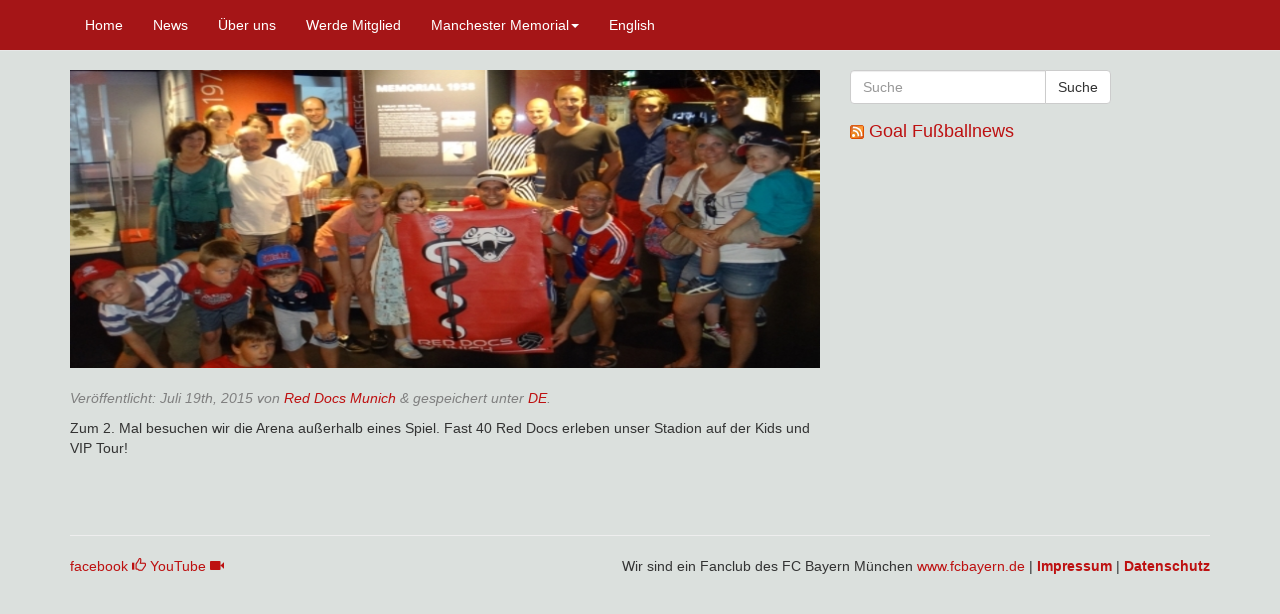

--- FILE ---
content_type: text/html; charset=UTF-8
request_url: http://red-docs-munich.de/red-docs-go-arena-3/
body_size: 8558
content:
<!doctype html>  

<!--[if IEMobile 7 ]> <html lang="de"class="no-js iem7"> <![endif]-->
<!--[if lt IE 7 ]> <html lang="de" class="no-js ie6"> <![endif]-->
<!--[if IE 7 ]>    <html lang="de" class="no-js ie7"> <![endif]-->
<!--[if IE 8 ]>    <html lang="de" class="no-js ie8"> <![endif]-->
<!--[if (gte IE 9)|(gt IEMobile 7)|!(IEMobile)|!(IE)]><!--><html lang="de" class="no-js"><!--<![endif]-->
	
	<head>
		<meta charset="utf-8">
		<meta http-equiv="X-UA-Compatible" content="IE=edge,chrome=1">
		<title>Red Docs go Arena | Red Docs Munich</title>	
		<meta name="viewport" content="width=device-width, initial-scale=1.0">
		<meta name="referrer" content="same-origin">
  		<link rel="pingback" href="http://red-docs-munich.de/xmlrpc.php">

		<!-- wordpress head functions -->
		<meta name='robots' content='max-image-preview:large' />
<link rel="alternate" title="oEmbed (JSON)" type="application/json+oembed" href="http://red-docs-munich.de/wp-json/oembed/1.0/embed?url=http%3A%2F%2Fred-docs-munich.de%2Fred-docs-go-arena-3%2F" />
<link rel="alternate" title="oEmbed (XML)" type="text/xml+oembed" href="http://red-docs-munich.de/wp-json/oembed/1.0/embed?url=http%3A%2F%2Fred-docs-munich.de%2Fred-docs-go-arena-3%2F&#038;format=xml" />
<style id='wp-img-auto-sizes-contain-inline-css' type='text/css'>
img:is([sizes=auto i],[sizes^="auto," i]){contain-intrinsic-size:3000px 1500px}
/*# sourceURL=wp-img-auto-sizes-contain-inline-css */
</style>
<style id='wp-emoji-styles-inline-css' type='text/css'>

	img.wp-smiley, img.emoji {
		display: inline !important;
		border: none !important;
		box-shadow: none !important;
		height: 1em !important;
		width: 1em !important;
		margin: 0 0.07em !important;
		vertical-align: -0.1em !important;
		background: none !important;
		padding: 0 !important;
	}
/*# sourceURL=wp-emoji-styles-inline-css */
</style>
<style id='wp-block-library-inline-css' type='text/css'>
:root{--wp-block-synced-color:#7a00df;--wp-block-synced-color--rgb:122,0,223;--wp-bound-block-color:var(--wp-block-synced-color);--wp-editor-canvas-background:#ddd;--wp-admin-theme-color:#007cba;--wp-admin-theme-color--rgb:0,124,186;--wp-admin-theme-color-darker-10:#006ba1;--wp-admin-theme-color-darker-10--rgb:0,107,160.5;--wp-admin-theme-color-darker-20:#005a87;--wp-admin-theme-color-darker-20--rgb:0,90,135;--wp-admin-border-width-focus:2px}@media (min-resolution:192dpi){:root{--wp-admin-border-width-focus:1.5px}}.wp-element-button{cursor:pointer}:root .has-very-light-gray-background-color{background-color:#eee}:root .has-very-dark-gray-background-color{background-color:#313131}:root .has-very-light-gray-color{color:#eee}:root .has-very-dark-gray-color{color:#313131}:root .has-vivid-green-cyan-to-vivid-cyan-blue-gradient-background{background:linear-gradient(135deg,#00d084,#0693e3)}:root .has-purple-crush-gradient-background{background:linear-gradient(135deg,#34e2e4,#4721fb 50%,#ab1dfe)}:root .has-hazy-dawn-gradient-background{background:linear-gradient(135deg,#faaca8,#dad0ec)}:root .has-subdued-olive-gradient-background{background:linear-gradient(135deg,#fafae1,#67a671)}:root .has-atomic-cream-gradient-background{background:linear-gradient(135deg,#fdd79a,#004a59)}:root .has-nightshade-gradient-background{background:linear-gradient(135deg,#330968,#31cdcf)}:root .has-midnight-gradient-background{background:linear-gradient(135deg,#020381,#2874fc)}:root{--wp--preset--font-size--normal:16px;--wp--preset--font-size--huge:42px}.has-regular-font-size{font-size:1em}.has-larger-font-size{font-size:2.625em}.has-normal-font-size{font-size:var(--wp--preset--font-size--normal)}.has-huge-font-size{font-size:var(--wp--preset--font-size--huge)}.has-text-align-center{text-align:center}.has-text-align-left{text-align:left}.has-text-align-right{text-align:right}.has-fit-text{white-space:nowrap!important}#end-resizable-editor-section{display:none}.aligncenter{clear:both}.items-justified-left{justify-content:flex-start}.items-justified-center{justify-content:center}.items-justified-right{justify-content:flex-end}.items-justified-space-between{justify-content:space-between}.screen-reader-text{border:0;clip-path:inset(50%);height:1px;margin:-1px;overflow:hidden;padding:0;position:absolute;width:1px;word-wrap:normal!important}.screen-reader-text:focus{background-color:#ddd;clip-path:none;color:#444;display:block;font-size:1em;height:auto;left:5px;line-height:normal;padding:15px 23px 14px;text-decoration:none;top:5px;width:auto;z-index:100000}html :where(.has-border-color){border-style:solid}html :where([style*=border-top-color]){border-top-style:solid}html :where([style*=border-right-color]){border-right-style:solid}html :where([style*=border-bottom-color]){border-bottom-style:solid}html :where([style*=border-left-color]){border-left-style:solid}html :where([style*=border-width]){border-style:solid}html :where([style*=border-top-width]){border-top-style:solid}html :where([style*=border-right-width]){border-right-style:solid}html :where([style*=border-bottom-width]){border-bottom-style:solid}html :where([style*=border-left-width]){border-left-style:solid}html :where(img[class*=wp-image-]){height:auto;max-width:100%}:where(figure){margin:0 0 1em}html :where(.is-position-sticky){--wp-admin--admin-bar--position-offset:var(--wp-admin--admin-bar--height,0px)}@media screen and (max-width:600px){html :where(.is-position-sticky){--wp-admin--admin-bar--position-offset:0px}}

/*# sourceURL=wp-block-library-inline-css */
</style><style id='global-styles-inline-css' type='text/css'>
:root{--wp--preset--aspect-ratio--square: 1;--wp--preset--aspect-ratio--4-3: 4/3;--wp--preset--aspect-ratio--3-4: 3/4;--wp--preset--aspect-ratio--3-2: 3/2;--wp--preset--aspect-ratio--2-3: 2/3;--wp--preset--aspect-ratio--16-9: 16/9;--wp--preset--aspect-ratio--9-16: 9/16;--wp--preset--color--black: #000000;--wp--preset--color--cyan-bluish-gray: #abb8c3;--wp--preset--color--white: #ffffff;--wp--preset--color--pale-pink: #f78da7;--wp--preset--color--vivid-red: #cf2e2e;--wp--preset--color--luminous-vivid-orange: #ff6900;--wp--preset--color--luminous-vivid-amber: #fcb900;--wp--preset--color--light-green-cyan: #7bdcb5;--wp--preset--color--vivid-green-cyan: #00d084;--wp--preset--color--pale-cyan-blue: #8ed1fc;--wp--preset--color--vivid-cyan-blue: #0693e3;--wp--preset--color--vivid-purple: #9b51e0;--wp--preset--gradient--vivid-cyan-blue-to-vivid-purple: linear-gradient(135deg,rgb(6,147,227) 0%,rgb(155,81,224) 100%);--wp--preset--gradient--light-green-cyan-to-vivid-green-cyan: linear-gradient(135deg,rgb(122,220,180) 0%,rgb(0,208,130) 100%);--wp--preset--gradient--luminous-vivid-amber-to-luminous-vivid-orange: linear-gradient(135deg,rgb(252,185,0) 0%,rgb(255,105,0) 100%);--wp--preset--gradient--luminous-vivid-orange-to-vivid-red: linear-gradient(135deg,rgb(255,105,0) 0%,rgb(207,46,46) 100%);--wp--preset--gradient--very-light-gray-to-cyan-bluish-gray: linear-gradient(135deg,rgb(238,238,238) 0%,rgb(169,184,195) 100%);--wp--preset--gradient--cool-to-warm-spectrum: linear-gradient(135deg,rgb(74,234,220) 0%,rgb(151,120,209) 20%,rgb(207,42,186) 40%,rgb(238,44,130) 60%,rgb(251,105,98) 80%,rgb(254,248,76) 100%);--wp--preset--gradient--blush-light-purple: linear-gradient(135deg,rgb(255,206,236) 0%,rgb(152,150,240) 100%);--wp--preset--gradient--blush-bordeaux: linear-gradient(135deg,rgb(254,205,165) 0%,rgb(254,45,45) 50%,rgb(107,0,62) 100%);--wp--preset--gradient--luminous-dusk: linear-gradient(135deg,rgb(255,203,112) 0%,rgb(199,81,192) 50%,rgb(65,88,208) 100%);--wp--preset--gradient--pale-ocean: linear-gradient(135deg,rgb(255,245,203) 0%,rgb(182,227,212) 50%,rgb(51,167,181) 100%);--wp--preset--gradient--electric-grass: linear-gradient(135deg,rgb(202,248,128) 0%,rgb(113,206,126) 100%);--wp--preset--gradient--midnight: linear-gradient(135deg,rgb(2,3,129) 0%,rgb(40,116,252) 100%);--wp--preset--font-size--small: 13px;--wp--preset--font-size--medium: 20px;--wp--preset--font-size--large: 36px;--wp--preset--font-size--x-large: 42px;--wp--preset--spacing--20: 0.44rem;--wp--preset--spacing--30: 0.67rem;--wp--preset--spacing--40: 1rem;--wp--preset--spacing--50: 1.5rem;--wp--preset--spacing--60: 2.25rem;--wp--preset--spacing--70: 3.38rem;--wp--preset--spacing--80: 5.06rem;--wp--preset--shadow--natural: 6px 6px 9px rgba(0, 0, 0, 0.2);--wp--preset--shadow--deep: 12px 12px 50px rgba(0, 0, 0, 0.4);--wp--preset--shadow--sharp: 6px 6px 0px rgba(0, 0, 0, 0.2);--wp--preset--shadow--outlined: 6px 6px 0px -3px rgb(255, 255, 255), 6px 6px rgb(0, 0, 0);--wp--preset--shadow--crisp: 6px 6px 0px rgb(0, 0, 0);}:where(.is-layout-flex){gap: 0.5em;}:where(.is-layout-grid){gap: 0.5em;}body .is-layout-flex{display: flex;}.is-layout-flex{flex-wrap: wrap;align-items: center;}.is-layout-flex > :is(*, div){margin: 0;}body .is-layout-grid{display: grid;}.is-layout-grid > :is(*, div){margin: 0;}:where(.wp-block-columns.is-layout-flex){gap: 2em;}:where(.wp-block-columns.is-layout-grid){gap: 2em;}:where(.wp-block-post-template.is-layout-flex){gap: 1.25em;}:where(.wp-block-post-template.is-layout-grid){gap: 1.25em;}.has-black-color{color: var(--wp--preset--color--black) !important;}.has-cyan-bluish-gray-color{color: var(--wp--preset--color--cyan-bluish-gray) !important;}.has-white-color{color: var(--wp--preset--color--white) !important;}.has-pale-pink-color{color: var(--wp--preset--color--pale-pink) !important;}.has-vivid-red-color{color: var(--wp--preset--color--vivid-red) !important;}.has-luminous-vivid-orange-color{color: var(--wp--preset--color--luminous-vivid-orange) !important;}.has-luminous-vivid-amber-color{color: var(--wp--preset--color--luminous-vivid-amber) !important;}.has-light-green-cyan-color{color: var(--wp--preset--color--light-green-cyan) !important;}.has-vivid-green-cyan-color{color: var(--wp--preset--color--vivid-green-cyan) !important;}.has-pale-cyan-blue-color{color: var(--wp--preset--color--pale-cyan-blue) !important;}.has-vivid-cyan-blue-color{color: var(--wp--preset--color--vivid-cyan-blue) !important;}.has-vivid-purple-color{color: var(--wp--preset--color--vivid-purple) !important;}.has-black-background-color{background-color: var(--wp--preset--color--black) !important;}.has-cyan-bluish-gray-background-color{background-color: var(--wp--preset--color--cyan-bluish-gray) !important;}.has-white-background-color{background-color: var(--wp--preset--color--white) !important;}.has-pale-pink-background-color{background-color: var(--wp--preset--color--pale-pink) !important;}.has-vivid-red-background-color{background-color: var(--wp--preset--color--vivid-red) !important;}.has-luminous-vivid-orange-background-color{background-color: var(--wp--preset--color--luminous-vivid-orange) !important;}.has-luminous-vivid-amber-background-color{background-color: var(--wp--preset--color--luminous-vivid-amber) !important;}.has-light-green-cyan-background-color{background-color: var(--wp--preset--color--light-green-cyan) !important;}.has-vivid-green-cyan-background-color{background-color: var(--wp--preset--color--vivid-green-cyan) !important;}.has-pale-cyan-blue-background-color{background-color: var(--wp--preset--color--pale-cyan-blue) !important;}.has-vivid-cyan-blue-background-color{background-color: var(--wp--preset--color--vivid-cyan-blue) !important;}.has-vivid-purple-background-color{background-color: var(--wp--preset--color--vivid-purple) !important;}.has-black-border-color{border-color: var(--wp--preset--color--black) !important;}.has-cyan-bluish-gray-border-color{border-color: var(--wp--preset--color--cyan-bluish-gray) !important;}.has-white-border-color{border-color: var(--wp--preset--color--white) !important;}.has-pale-pink-border-color{border-color: var(--wp--preset--color--pale-pink) !important;}.has-vivid-red-border-color{border-color: var(--wp--preset--color--vivid-red) !important;}.has-luminous-vivid-orange-border-color{border-color: var(--wp--preset--color--luminous-vivid-orange) !important;}.has-luminous-vivid-amber-border-color{border-color: var(--wp--preset--color--luminous-vivid-amber) !important;}.has-light-green-cyan-border-color{border-color: var(--wp--preset--color--light-green-cyan) !important;}.has-vivid-green-cyan-border-color{border-color: var(--wp--preset--color--vivid-green-cyan) !important;}.has-pale-cyan-blue-border-color{border-color: var(--wp--preset--color--pale-cyan-blue) !important;}.has-vivid-cyan-blue-border-color{border-color: var(--wp--preset--color--vivid-cyan-blue) !important;}.has-vivid-purple-border-color{border-color: var(--wp--preset--color--vivid-purple) !important;}.has-vivid-cyan-blue-to-vivid-purple-gradient-background{background: var(--wp--preset--gradient--vivid-cyan-blue-to-vivid-purple) !important;}.has-light-green-cyan-to-vivid-green-cyan-gradient-background{background: var(--wp--preset--gradient--light-green-cyan-to-vivid-green-cyan) !important;}.has-luminous-vivid-amber-to-luminous-vivid-orange-gradient-background{background: var(--wp--preset--gradient--luminous-vivid-amber-to-luminous-vivid-orange) !important;}.has-luminous-vivid-orange-to-vivid-red-gradient-background{background: var(--wp--preset--gradient--luminous-vivid-orange-to-vivid-red) !important;}.has-very-light-gray-to-cyan-bluish-gray-gradient-background{background: var(--wp--preset--gradient--very-light-gray-to-cyan-bluish-gray) !important;}.has-cool-to-warm-spectrum-gradient-background{background: var(--wp--preset--gradient--cool-to-warm-spectrum) !important;}.has-blush-light-purple-gradient-background{background: var(--wp--preset--gradient--blush-light-purple) !important;}.has-blush-bordeaux-gradient-background{background: var(--wp--preset--gradient--blush-bordeaux) !important;}.has-luminous-dusk-gradient-background{background: var(--wp--preset--gradient--luminous-dusk) !important;}.has-pale-ocean-gradient-background{background: var(--wp--preset--gradient--pale-ocean) !important;}.has-electric-grass-gradient-background{background: var(--wp--preset--gradient--electric-grass) !important;}.has-midnight-gradient-background{background: var(--wp--preset--gradient--midnight) !important;}.has-small-font-size{font-size: var(--wp--preset--font-size--small) !important;}.has-medium-font-size{font-size: var(--wp--preset--font-size--medium) !important;}.has-large-font-size{font-size: var(--wp--preset--font-size--large) !important;}.has-x-large-font-size{font-size: var(--wp--preset--font-size--x-large) !important;}
/*# sourceURL=global-styles-inline-css */
</style>

<style id='classic-theme-styles-inline-css' type='text/css'>
/*! This file is auto-generated */
.wp-block-button__link{color:#fff;background-color:#32373c;border-radius:9999px;box-shadow:none;text-decoration:none;padding:calc(.667em + 2px) calc(1.333em + 2px);font-size:1.125em}.wp-block-file__button{background:#32373c;color:#fff;text-decoration:none}
/*# sourceURL=/wp-includes/css/classic-themes.min.css */
</style>
<link rel='stylesheet' id='responsive-lightbox-swipebox-css' href='http://red-docs-munich.de/wp-content/plugins/responsive-lightbox/assets/swipebox/swipebox.min.css?ver=1.5.2' type='text/css' media='all' />
<link rel='stylesheet' id='wpbs-css' href='http://red-docs-munich.de/wp-content/themes/red-docs-zwo/library/dist/css/styles.f6413c85.min.css?ver=1.0' type='text/css' media='all' />
<link rel='stylesheet' id='wpbs-style-css' href='http://red-docs-munich.de/wp-content/themes/red-docs-zwo/style.css?ver=1.0' type='text/css' media='all' />
<script type="text/javascript" src="http://red-docs-munich.de/wp-includes/js/jquery/jquery.min.js?ver=3.7.1" id="jquery-core-js"></script>
<script type="text/javascript" src="http://red-docs-munich.de/wp-includes/js/jquery/jquery-migrate.min.js?ver=3.4.1" id="jquery-migrate-js"></script>
<script type="text/javascript" src="http://red-docs-munich.de/wp-content/plugins/responsive-lightbox/assets/dompurify/purify.min.js?ver=3.3.1" id="dompurify-js"></script>
<script type="text/javascript" id="responsive-lightbox-sanitizer-js-before">
/* <![CDATA[ */
window.RLG = window.RLG || {}; window.RLG.sanitizeAllowedHosts = ["youtube.com","www.youtube.com","youtu.be","vimeo.com","player.vimeo.com"];
//# sourceURL=responsive-lightbox-sanitizer-js-before
/* ]]> */
</script>
<script type="text/javascript" src="http://red-docs-munich.de/wp-content/plugins/responsive-lightbox/js/sanitizer.js?ver=2.6.1" id="responsive-lightbox-sanitizer-js"></script>
<script type="text/javascript" src="http://red-docs-munich.de/wp-content/plugins/responsive-lightbox/assets/swipebox/jquery.swipebox.min.js?ver=1.5.2" id="responsive-lightbox-swipebox-js"></script>
<script type="text/javascript" src="http://red-docs-munich.de/wp-includes/js/underscore.min.js?ver=1.13.7" id="underscore-js"></script>
<script type="text/javascript" src="http://red-docs-munich.de/wp-content/plugins/responsive-lightbox/assets/infinitescroll/infinite-scroll.pkgd.min.js?ver=4.0.1" id="responsive-lightbox-infinite-scroll-js"></script>
<script type="text/javascript" id="responsive-lightbox-js-before">
/* <![CDATA[ */
var rlArgs = {"script":"swipebox","selector":"lightbox","customEvents":"","activeGalleries":true,"animation":true,"hideCloseButtonOnMobile":false,"removeBarsOnMobile":false,"hideBars":false,"hideBarsDelay":5000,"videoMaxWidth":1080,"useSVG":true,"loopAtEnd":false,"woocommerce_gallery":false,"ajaxurl":"http:\/\/red-docs-munich.de\/wp-admin\/admin-ajax.php","nonce":"a894ed4216","preview":false,"postId":1203,"scriptExtension":false};

//# sourceURL=responsive-lightbox-js-before
/* ]]> */
</script>
<script type="text/javascript" src="http://red-docs-munich.de/wp-content/plugins/responsive-lightbox/js/front.js?ver=2.6.1" id="responsive-lightbox-js"></script>
<script type="text/javascript" src="http://red-docs-munich.de/wp-content/themes/red-docs-zwo/bower_components/bootstrap/dist/js/bootstrap.js?ver=1.2" id="bootstrap-js"></script>
<script type="text/javascript" src="http://red-docs-munich.de/wp-content/themes/red-docs-zwo/library/dist/js/scripts.d1e3d952.min.js?ver=1.2" id="wpbs-js-js"></script>
<script type="text/javascript" src="http://red-docs-munich.de/wp-content/themes/red-docs-zwo/bower_components/modernizer/modernizr.js?ver=1.2" id="modernizr-js"></script>
<link rel="https://api.w.org/" href="http://red-docs-munich.de/wp-json/" /><link rel="alternate" title="JSON" type="application/json" href="http://red-docs-munich.de/wp-json/wp/v2/posts/1203" /><link rel="canonical" href="http://red-docs-munich.de/red-docs-go-arena-3/" />
<link rel='shortlink' href='http://red-docs-munich.de/?p=1203' />
		<!-- end of wordpress head -->
		<!-- IE8 fallback moved below head to work properly. Added respond as well. Tested to work. -->
			<!-- media-queries.js (fallback) -->
		<!--[if lt IE 9]>
			<script src="http://css3-mediaqueries-js.googlecode.com/svn/trunk/css3-mediaqueries.js"></script>			
		<![endif]-->

		<!-- html5.js -->
		<!--[if lt IE 9]>
			<script src="http://html5shim.googlecode.com/svn/trunk/html5.js"></script>
		<![endif]-->	
		
			<!-- respond.js -->
		<!--[if lt IE 9]>
		          <script type='text/javascript' src="http://cdnjs.cloudflare.com/ajax/libs/respond.js/1.4.2/respond.js"></script>
		<![endif]-->
		<link rel="shortcut icon" href="http://red-docs-munich.de/favicon.ico" type="image/x-icon" /> 
		<link rel="apple-touch-icon" sizes="57x57" href="http://red-docs-munich.de/apple-touch-icon-57x57.png" />
		<link rel="apple-touch-icon" sizes="60x60" href="http://red-docs-munich.de/apple-touch-icon-60x60.png" />
		<link rel="apple-touch-icon" sizes="72x72" href="http://red-docs-munich.de/apple-touch-icon-72x72.png" />
		<link rel="apple-touch-icon" sizes="76x76" href="http://red-docs-munich.de/apple-touch-icon-76x76.png" />
		<link rel="apple-touch-icon" sizes="114x114" href="http://red-docs-munich.de/apple-touch-icon-114x114.png" />
		<link rel="apple-touch-icon" sizes="120x120" href="http://red-docs-munich.de/apple-touch-icon-120x120.png" />
		<link rel="apple-touch-icon" sizes="144x144" href="http://red-docs-munich.de/apple-touch-icon-144x144.png" />
		<link rel="apple-touch-icon" sizes="152x152" href="http://red-docs-munich.de/apple-touch-icon-152x152.png" />
		<link rel="icon" type="image/png" sizes="32x32" href="http://red-docs-munich.de/favicon-32.png" />
		<link rel="icon" type="image/png" sizes="24x24" href="http://red-docs-munich.de/favicon-24.png" />
	</head>
	
	<body class="wp-singular post-template-default single single-post postid-1203 single-format-image wp-theme-red-docs-zwo">
				
		<header role="banner">
				
			<div class="navbar navbar-default navbar-fixed-top">
				<div class="container">
          
					<div class="navbar-header">
						<button type="button" class="navbar-toggle" data-toggle="collapse" data-target=".navbar-responsive-collapse">
							<span class="icon-bar"></span>
							<span class="icon-bar"></span>
							<span class="icon-bar"></span>
						</button>

						<!-- <a class="navbar-brand" title="" href="http://red-docs-munich.de">Red Docs Munich</a> -->
					</div>

					<div class="collapse navbar-collapse navbar-responsive-collapse">
						<ul id="menu-red" class="nav navbar-nav"><li id="menu-item-22" class="menu-item menu-item-type-post_type menu-item-object-page menu-item-home"><a href="http://red-docs-munich.de/">Home</a></li>
<li id="menu-item-20" class="menu-item menu-item-type-taxonomy menu-item-object-category current-post-ancestor current-menu-parent current-post-parent"><a href="http://red-docs-munich.de/category/de/">News</a></li>
<li id="menu-item-24" class="menu-item menu-item-type-post_type menu-item-object-page"><a href="http://red-docs-munich.de/ueber-uns/">Über uns</a></li>
<li id="menu-item-29" class="menu-item menu-item-type-post_type menu-item-object-page"><a href="http://red-docs-munich.de/werde-mitglied/">Werde Mitglied</a></li>
<li id="menu-item-23" class="dropdown menu-item menu-item-type-post_type menu-item-object-page menu-item-has-children"><a href="http://red-docs-munich.de/manchester-memorial/" class="dropdown-toggle" data-toggle="dropdown">Manchester Memorial<b class="caret"></b></a>
<ul class="dropdown-menu">
	<li id="menu-item-248" class="menu-item menu-item-type-post_type menu-item-object-page"><a href="http://red-docs-munich.de/manchester-memorial/absturz-der-busby-babes/">Absturz der &#8222;Busby Babes&#8220;</a></li>
	<li id="menu-item-247" class="menu-item menu-item-type-post_type menu-item-object-page"><a href="http://red-docs-munich.de/manchester-memorial/geschichte-des-denkmals/">Geschichte des Denkmals</a></li>
	<li id="menu-item-246" class="menu-item menu-item-type-post_type menu-item-object-page"><a href="http://red-docs-munich.de/manchester-memorial/das-denkmal-und-die-fans/">Das Denkmal und die Fans</a></li>
	<li id="menu-item-1388" class="menu-item menu-item-type-post_type menu-item-object-page"><a href="http://red-docs-munich.de/manchester-memorial/60-jahrestag/">60. Jahrestag</a></li>
	<li id="menu-item-437" class="menu-item menu-item-type-custom menu-item-object-custom"><a href="http://red-docs-munich.de/english/manchester-memorial/">English-Version</a></li>
</ul>
</li>
<li id="menu-item-132" class="menu-item menu-item-type-post_type menu-item-object-page"><a href="http://red-docs-munich.de/english/">English</a></li>
</ul>
						<!-- 						<form class="navbar-form navbar-right" role="search" method="get" id="searchform" action="http://red-docs-munich.de/">
							<div class="form-group">
								<input name="s" id="s" type="text" class="search-query form-control" autocomplete="off" placeholder="Suche">
							</div>
						</form>
						 -->
					</div>

				</div> <!-- end .container -->
			</div> <!-- end .navbar -->
		
		</header> <!-- end header -->
		
<div class="container">

			
			<div id="content" class="clearfix row">
			
				<div id="main" class="col-sm-8 clearfix" role="main">

										
					<article id="post-1203" class="clearfix post-1203 post type-post status-publish format-image has-post-thumbnail hentry category-de post_format-post-format-image" role="article" itemscope itemtype="http://schema.org/BlogPosting">
						
						<header>
						
							<img src="http://red-docs-munich.de/wp-content/uploads/2015/07/Arena-Tour-2015-755x300.jpg" class="attachment-wpbs-featured size-wpbs-featured wp-post-image" alt="" decoding="async" fetchpriority="high" srcset="http://red-docs-munich.de/wp-content/uploads/2015/07/Arena-Tour-2015.jpg 755w, http://red-docs-munich.de/wp-content/uploads/2015/07/Arena-Tour-2015-300x119.jpg 300w" sizes="(max-width: 755px) 100vw, 755px" />							
							<div class="page-header"><h1 class="single-title" itemprop="headline">Red Docs go Arena</h1></div>
							
							<p class="meta">Veröffentlicht: <time datetime="2015-07-19" pubdate>Juli 19th, 2015</time> von <a href="http://red-docs-munich.de/author/red-docs-munich/" title="Beiträge von Red Docs Munich" rel="author">Red Docs Munich</a> <span class="amp">&</span> gespeichert unter <a href="http://red-docs-munich.de/category/de/" rel="category tag">DE</a>.</p>
						
						</header> <!-- end article header -->
					
						<section class="post_content clearfix" itemprop="articleBody">
							<p>Zum 2. Mal besuchen wir die Arena außerhalb eines Spiel. Fast 40 Red Docs erleben unser Stadion auf der Kids und VIP Tour!</p>
							
												
						</section> <!-- end article section -->
						
						<footer>
			
														
														
						</footer> <!-- end article footer -->
					
					</article> <!-- end article -->
					
					
<!-- You can start editing here. -->



					
								
					
								
				</div> <!-- end #main -->
    
								<div id="sidebar1" class="col-sm-4" role="complementary">
				
					
						<div id="search-3" class="widget widget_search"><form action="http://red-docs-munich.de/" method="get" class="form-inline">
    <fieldset>
		<div class="input-group">
			<input type="text" name="s" id="search" placeholder="Suche" value="" class="form-control" />
			<span class="input-group-btn">
				<button type="submit" class="btn btn-default">Suche</button>
			</span>
		</div>
    </fieldset>
</form></div><div id="rss-2" class="widget widget_rss"><h4 class="widgettitle"><a class="rsswidget rss-widget-feed" href="http://www.goal.com/de/feeds/news?fmt=rss&#038;ICID=HP"><img class="rss-widget-icon" style="border:0" width="14" height="14" src="http://red-docs-munich.de/wp-includes/images/rss.png" alt="RSS" loading="lazy" /></a> <a class="rsswidget rss-widget-title" href="">Goal Fußballnews</a></h4></div>
					
				</div>    
			</div> <!-- end #content -->


			<footer role="contentinfo">
			
				<div id="inner-footer" class="clearfix">
		          <hr />
		          <div id="widget-footer" class="clearfix row">
		            		            		            		            		            		            		          </div>
					
					<nav class="clearfix">
											</nav>
					
					<p class="pull-right">
Wir sind ein Fanclub des FC Bayern München <a title="Zur Vereinswebsite des FC Bayern München" href="http://www.fcbayern.de/">www.fcbayern.de</a> | 
  					<a style="font-weight:bold" href="/impressum/" title="Zum Impressum">Impressum</a>  | 
					<a style="font-weight:bold" href="/datenschutzerklaerung/" title="Zur Datenschutzerklärung">Datenschutz</a>
					</p>
					<p class="attribution"><a href="https://www.facebook.com/RedDocsMunich?fref=ts" target="_blank"> facebook <span class="glyphicon glyphicon-thumbs-up" aria-hidden="true"></a></span>&nbsp<a href="https://www.youtube.com/user/RedDocsMunich" target="_blank">YouTube&nbsp<span class="glyphicon glyphicon-facetime-video" aria-hidden="true"></span></a></p>
		
					<!--<p class="attribution">&copy; Red Docs Munich</p> -->
				
				</div> <!-- end #inner-footer -->
				
			</footer> <!-- end footer -->
		
		</div> <!-- end #container -->
				
		<!--[if lt IE 7 ]>
  			<script src="//ajax.googleapis.com/ajax/libs/chrome-frame/1.0.3/CFInstall.min.js"></script>
  			<script>window.attachEvent('onload',function(){CFInstall.check({mode:'overlay'})})</script>
		<![endif]-->
		
		<script type="speculationrules">
{"prefetch":[{"source":"document","where":{"and":[{"href_matches":"/*"},{"not":{"href_matches":["/wp-*.php","/wp-admin/*","/wp-content/uploads/*","/wp-content/*","/wp-content/plugins/*","/wp-content/themes/red-docs-zwo/*","/*\\?(.+)"]}},{"not":{"selector_matches":"a[rel~=\"nofollow\"]"}},{"not":{"selector_matches":".no-prefetch, .no-prefetch a"}}]},"eagerness":"conservative"}]}
</script>
<script id="wp-emoji-settings" type="application/json">
{"baseUrl":"https://s.w.org/images/core/emoji/17.0.2/72x72/","ext":".png","svgUrl":"https://s.w.org/images/core/emoji/17.0.2/svg/","svgExt":".svg","source":{"concatemoji":"http://red-docs-munich.de/wp-includes/js/wp-emoji-release.min.js?ver=6.9"}}
</script>
<script type="module">
/* <![CDATA[ */
/*! This file is auto-generated */
const a=JSON.parse(document.getElementById("wp-emoji-settings").textContent),o=(window._wpemojiSettings=a,"wpEmojiSettingsSupports"),s=["flag","emoji"];function i(e){try{var t={supportTests:e,timestamp:(new Date).valueOf()};sessionStorage.setItem(o,JSON.stringify(t))}catch(e){}}function c(e,t,n){e.clearRect(0,0,e.canvas.width,e.canvas.height),e.fillText(t,0,0);t=new Uint32Array(e.getImageData(0,0,e.canvas.width,e.canvas.height).data);e.clearRect(0,0,e.canvas.width,e.canvas.height),e.fillText(n,0,0);const a=new Uint32Array(e.getImageData(0,0,e.canvas.width,e.canvas.height).data);return t.every((e,t)=>e===a[t])}function p(e,t){e.clearRect(0,0,e.canvas.width,e.canvas.height),e.fillText(t,0,0);var n=e.getImageData(16,16,1,1);for(let e=0;e<n.data.length;e++)if(0!==n.data[e])return!1;return!0}function u(e,t,n,a){switch(t){case"flag":return n(e,"\ud83c\udff3\ufe0f\u200d\u26a7\ufe0f","\ud83c\udff3\ufe0f\u200b\u26a7\ufe0f")?!1:!n(e,"\ud83c\udde8\ud83c\uddf6","\ud83c\udde8\u200b\ud83c\uddf6")&&!n(e,"\ud83c\udff4\udb40\udc67\udb40\udc62\udb40\udc65\udb40\udc6e\udb40\udc67\udb40\udc7f","\ud83c\udff4\u200b\udb40\udc67\u200b\udb40\udc62\u200b\udb40\udc65\u200b\udb40\udc6e\u200b\udb40\udc67\u200b\udb40\udc7f");case"emoji":return!a(e,"\ud83e\u1fac8")}return!1}function f(e,t,n,a){let r;const o=(r="undefined"!=typeof WorkerGlobalScope&&self instanceof WorkerGlobalScope?new OffscreenCanvas(300,150):document.createElement("canvas")).getContext("2d",{willReadFrequently:!0}),s=(o.textBaseline="top",o.font="600 32px Arial",{});return e.forEach(e=>{s[e]=t(o,e,n,a)}),s}function r(e){var t=document.createElement("script");t.src=e,t.defer=!0,document.head.appendChild(t)}a.supports={everything:!0,everythingExceptFlag:!0},new Promise(t=>{let n=function(){try{var e=JSON.parse(sessionStorage.getItem(o));if("object"==typeof e&&"number"==typeof e.timestamp&&(new Date).valueOf()<e.timestamp+604800&&"object"==typeof e.supportTests)return e.supportTests}catch(e){}return null}();if(!n){if("undefined"!=typeof Worker&&"undefined"!=typeof OffscreenCanvas&&"undefined"!=typeof URL&&URL.createObjectURL&&"undefined"!=typeof Blob)try{var e="postMessage("+f.toString()+"("+[JSON.stringify(s),u.toString(),c.toString(),p.toString()].join(",")+"));",a=new Blob([e],{type:"text/javascript"});const r=new Worker(URL.createObjectURL(a),{name:"wpTestEmojiSupports"});return void(r.onmessage=e=>{i(n=e.data),r.terminate(),t(n)})}catch(e){}i(n=f(s,u,c,p))}t(n)}).then(e=>{for(const n in e)a.supports[n]=e[n],a.supports.everything=a.supports.everything&&a.supports[n],"flag"!==n&&(a.supports.everythingExceptFlag=a.supports.everythingExceptFlag&&a.supports[n]);var t;a.supports.everythingExceptFlag=a.supports.everythingExceptFlag&&!a.supports.flag,a.supports.everything||((t=a.source||{}).concatemoji?r(t.concatemoji):t.wpemoji&&t.twemoji&&(r(t.twemoji),r(t.wpemoji)))});
//# sourceURL=http://red-docs-munich.de/wp-includes/js/wp-emoji-loader.min.js
/* ]]> */
</script>

		<!-- remove this for production -->

		<!--<script src="//localhost:35729/livereload.js"></script>-->

<script src="/responsiveslides.min.js"></script>

<script type="text/javascript">
(function($) {

    $(document).ready(function($) {
    // deine Funktionsaufrufe
    });

$(".rslides").responsiveSlides({
  speed: 1000,            // Integer: Speed of the transition, in milliseconds
});
}(jQuery));
</script>

	</body>

</html>

--- FILE ---
content_type: text/css
request_url: http://red-docs-munich.de/wp-content/themes/red-docs-zwo/style.css?ver=1.0
body_size: 1702
content:
/*
Theme Name: Red-Docs zwo WP Theme (BIC Bootstrap WP Theme)
Theme URI: http://www.zwo.de
Description: A simple responsive theme based on the Bootstrap framework. Includes multiple page templates, two different sidebars and a theme options panel.
Version: 3.3.1zwo
Author: zwo GmbH (based on the work of Chris Barnes)
Author URI: http://www.zwo.de
Tags: black, white, one-column, two-columns, flexible-width, custom-background, custom-colors, custom-menu, full-width-template, theme-options
License: GNU General Public License v2.0 & Apache License 2.0
License URI: http://www.gnu.org/licenses/gpl-2.0.html http://www.apache.org/licenses/LICENSE-2.0
*/

/* HEADS UP: Everything that you will normally find here can be found in the library/less/wp.less */

/* SCHRIFTSTYLES */

h1,
h2,
h3,
h4,
h5,
h6 {
  margin: 0 0 10px 0;
  color: #A51517;
  font-weight: normal;
  text-rendering: optimizelegibility;
}
h1 small,
h2 small,
h3 small,
h4 small,
h5 small,
h6 small {
  font-weight: normal;
  color: #A51517;
}


/* GROSSE ÄNDERUNGEN */

body{
background: #DBE0DD;
}

a {
    color: #BD1111;
  }

.archive #main .post h3 {
    line-height: 26px;
}

#main article img {
    margin-bottom: 20px;
}

.wp-post-image{
    margin-bottom: 10px;
}

.welcome{
text-align: center;
}


/* NAVBAR */

.navbar-default {
    background-color:#A51517;
}

.navbar-default .navbar-nav > li > a {
    color: #FFF;
}

.navbar-default .navbar-nav > li > a:hover,
.navbar-default .navbar-nav > li > a:focus{
 background-color: #bd1111;
    color: #FFF;
    font-weight:bold;
}

.dropdown-menu {
background-color: #A51517;
}

.dropdown-menu > li > a:hover{
background-color:#bd1111;
font-weight:bold;
}

.navbar-default .navbar-nav > .open > a, 
.navbar-default .navbar-nav > .open > a:focus {
    background-color: #bd1111;
    color: #fff;
}

.navbar-default .navbar-nav > .open > a, 
.navbar-default .navbar-nav > .open > a:hover 
 {
    background-color: #bd1111;
    color: #fff;
    font-weight:bold;
}


.navbar-default .navbar-nav > .active > a, 
.navbar-default .navbar-nav > .active > a:hover {
    background-color: #bd1111;
    color:#fff;
}



/* NAVBAR - TOGGLE */

.navbar-toggle{
background-color:#bd1111;
}

.navbar-default .navbar-toggle:hover,
.navbar-default .navbar-toggle:focus {
  background-color: #bd1111;
}

.navbar-default .navbar-nav .open .dropdown-menu > li > a {
    color: #FFF;
}

.navbar-default .navbar-nav .open .dropdown-menu > li > a:hover,
.navbar-default .navbar-nav .open .dropdown-menu > li > a:focus {
    color: #fff;
    background-color: #bd1111;
}

.page-header {
display:none;
}

/* INTEGRATION EINES RESPONSIVE YOUTUBE VIDEOS
-------------------------------------------------- */

.video-container {
    position: relative;
    padding-bottom: 56.25%;
    padding-top: 30px; height: 0; overflow: hidden;
}

.video-container iframe,
.video-container object,
.video-container embed {
    position: absolute;
    top: 0;
    left: 0;
    width: 100%;
    height: 100%;
}

/* GENERELL */

.center-block {
  display: block;
  margin-left: auto; 
}

/* ZWO - Anpassungen */
#carousel-example-generic {
	margin-bottom: 10px;
	margin-top: 10px;
}

.post-content img {
	margin-bottom: 10px;
}

/* NEWS_KASTEN */
#rss {
	background-color: #A51517;
 	border-width:1px;
  	border-style:solid;	
	border-color:#FFF
}

#rss h3 {
color:#FFF
}

#rss p {
color:#FFF
}

/* Blog-Styles*/
.pagination > .disabled > span, .pagination > .disabled > span:hover, .pagination > .disabled > span:focus, 
.pagination > .disabled > a, .pagination > .disabled > a:hover, .pagination > .disabled > a:focus {
    background-color: #A51517;
    border-color: #ddd;
    color: #fff;
    cursor: not-allowed;
}

.pagination > .active > a, .pagination > .active > span, .pagination > .active > a:hover, 
.pagination > .active > span:hover, .pagination > .active > a:focus, .pagination > .active > span:focus {
    background-color: #BD1111;
    border: 1px solid #ddd;
    color: #fff;
    cursor: default;
    z-index: 2;
}

.pagination > li > a, .pagination > li > span {
    background-color: #a90000;
    border: 1px solid #ddd;
    color: #fff;
    float: left;
    line-height: 1.42857;
    margin-left: -1px;
    padding: 6px 12px;
    position: relative;
    text-decoration: none;
}

.pagination > li > a:hover, .pagination > li > span:hover, .pagination > li > a:focus, 
.pagination > li > span:focus {
    background-color: #BD1111;
    border: 1px solid #ddd;
    color: #FFF;
}


/* Custom Styles für ResponsiveSlides */

/*! http://responsiveslides.com v1.54 by @viljamis */

.rslides {
  position: relative;
  list-style: none;
  overflow: hidden;
  width: 100%;
  padding: 0;
  margin: 10px 0 20px 0;
  }

.rslides li {
  -webkit-backface-visibility: hidden;
  position: absolute;
  display: none;
  width: 100%;
  left: 0;
  top: 0;
  }

.rslides li:first-child {
  position: relative;
  display: block;
  float: left;
  }

.rslides img {
  display: block;
  height: auto;
  float: left;
  width: 100%;
  border: 0;
  }

